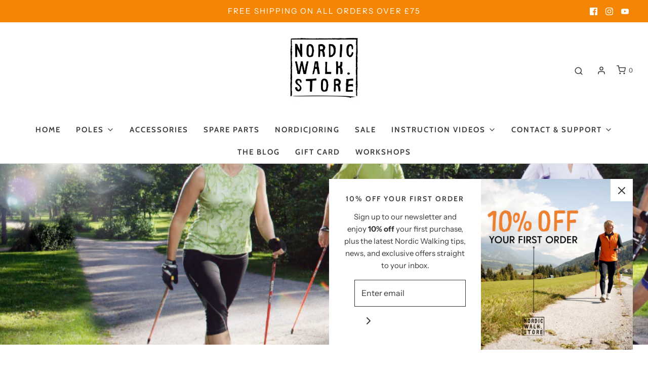

--- FILE ---
content_type: text/css
request_url: https://www.nordicwalk.store/cdn/shop/t/13/assets/custom.css?v=60929843993882887651637579301
body_size: -641
content:
/*# sourceMappingURL=/cdn/shop/t/13/assets/custom.css.map?v=60929843993882887651637579301 */
